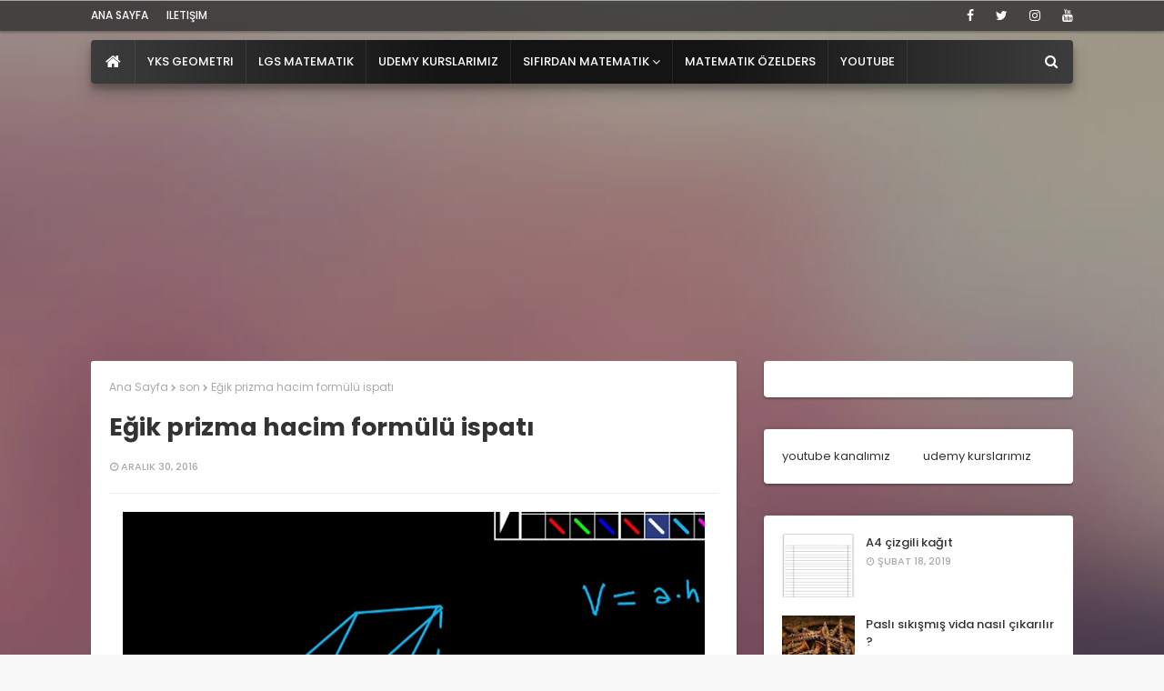

--- FILE ---
content_type: text/html; charset=utf-8
request_url: https://www.google.com/recaptcha/api2/aframe
body_size: 224
content:
<!DOCTYPE HTML><html><head><meta http-equiv="content-type" content="text/html; charset=UTF-8"></head><body><script nonce="qAH2EwoZxIUEXaizyaCgMw">/** Anti-fraud and anti-abuse applications only. See google.com/recaptcha */ try{var clients={'sodar':'https://pagead2.googlesyndication.com/pagead/sodar?'};window.addEventListener("message",function(a){try{if(a.source===window.parent){var b=JSON.parse(a.data);var c=clients[b['id']];if(c){var d=document.createElement('img');d.src=c+b['params']+'&rc='+(localStorage.getItem("rc::a")?sessionStorage.getItem("rc::b"):"");window.document.body.appendChild(d);sessionStorage.setItem("rc::e",parseInt(sessionStorage.getItem("rc::e")||0)+1);localStorage.setItem("rc::h",'1768810040619');}}}catch(b){}});window.parent.postMessage("_grecaptcha_ready", "*");}catch(b){}</script></body></html>

--- FILE ---
content_type: text/javascript; charset=UTF-8
request_url: https://www.ozeldersci.com/feeds/posts/default/-/Bora%20Arslant%C3%BCrk?alt=json-in-script&max-results=3&callback=jQuery112405731805572376318_1768810037956&_=1768810037957
body_size: 11532
content:
// API callback
jQuery112405731805572376318_1768810037956({"version":"1.0","encoding":"UTF-8","feed":{"xmlns":"http://www.w3.org/2005/Atom","xmlns$openSearch":"http://a9.com/-/spec/opensearchrss/1.0/","xmlns$blogger":"http://schemas.google.com/blogger/2008","xmlns$georss":"http://www.georss.org/georss","xmlns$gd":"http://schemas.google.com/g/2005","xmlns$thr":"http://purl.org/syndication/thread/1.0","id":{"$t":"tag:blogger.com,1999:blog-408709003862270497"},"updated":{"$t":"2026-01-13T05:26:53.739+03:00"},"category":[{"term":"son"},{"term":"geometri çalışma kitabı videolar"},{"term":"Bora Arslantürk"},{"term":"ispat"},{"term":"matematik"},{"term":"video"},{"term":"çözümlü sunular"},{"term":"lezzetgiller"},{"term":"bilim ve teknoloji"},{"term":"0 dan mat online sınav"},{"term":"LGS mat"},{"term":"ilginç"},{"term":"8. sınıf mat video"},{"term":"faydalı programlar"},{"term":"indesign"},{"term":"sağlık"},{"term":"tanıtım"},{"term":"düşünme zamanı"},{"term":"matematik öğreniyorum"},{"term":"ibretlik hikayeler"},{"term":"0 dan mat video"},{"term":"inceleme"},{"term":"fotoğraflar dünyası"},{"term":"kendin yap"},{"term":"tasarım"},{"term":"arka plan"},{"term":"eğitim haberleri"},{"term":"windows 10"},{"term":"kpss-dgs"},{"term":"AYT mat"},{"term":"illustrator"},{"term":"windows 11"},{"term":"mathtype"},{"term":"rehberlik"},{"term":"yaşam"},{"term":"0 dan mat online sınav çözümleri"},{"term":"TYT mat"},{"term":"sıfırdan mat"},{"term":"bilimsel gerçekler"},{"term":"günün fotoğrafı"},{"term":"pdf annotator"},{"term":"geogebra"},{"term":"pratik bilgiler"},{"term":"9. sınıf mat video"},{"term":"nasıl yapılır"},{"term":"android"},{"term":"udemy"},{"term":"fasikül"},{"term":"autodesk sketchbook"},{"term":"eğitim oyunları"},{"term":"gündem"},{"term":"yks çıkmış sorular"},{"term":"onenote"},{"term":"yks-msü tipi sorular"},{"term":"Berra Arslantürk"},{"term":"bluebeam revu"},{"term":"microsoft mahthematics"},{"term":"derive"},{"term":"eğlenengiller"},{"term":"Youtube"},{"term":"adobe acrobat"},{"term":"drawboard"},{"term":"özel ders"},{"term":"0 dan mat video çözümler"},{"term":"PDF-XChange Editor"},{"term":"ilkler"},{"term":"lecturenotes"},{"term":"microsoft"},{"term":"çizim"},{"term":"ios"},{"term":"kaliteli müzik"},{"term":"mathmagic"},{"term":"premiere pro"},{"term":"Ezpdf"},{"term":"döküman"},{"term":"matematiksel tanımlar"},{"term":"reklam"},{"term":"samsung"},{"term":"ufo"},{"term":"uzay"},{"term":"3ds max"},{"term":"geometri"},{"term":"hotvirtualkeyboard"},{"term":"note"},{"term":"sıfırdan geo"},{"term":"tablet pro"},{"term":"youtube matematik"},{"term":"5. sınıf mat video"},{"term":"Artvin"},{"term":"ahmet demir"},{"term":"canlı ders"},{"term":"eskiler"},{"term":"faydalı siteler"},{"term":"gesturesign"},{"term":"komik"},{"term":"mathlab hesap makinesi"},{"term":"nostalji"},{"term":"otomobil"},{"term":"paint 3d"},{"term":"sıfırdan android"},{"term":"ünlü düşünürler"},{"term":"ayar dosyaları"},{"term":"fusion 360"},{"term":"google"},{"term":"java"},{"term":"makine"},{"term":"mt-script"},{"term":"pratik matematik"},{"term":"skedio"},{"term":"sınav çözümleri"},{"term":"trigonometri"},{"term":"örnek sorular"},{"term":"İnternet"}],"title":{"type":"text","$t":"özeldersci"},"subtitle":{"type":"html","$t":"Eğitim , bilim ,  teknoloji  ile ilgili herşeyi bulabileceğiniz güncel bir site. Sadece faydalı, eğlenceli ve güncel içeriklerle dolu.\nSıfırdan matematik eğitimi,  matematik özel ders , matematik nasıl öğrenilir?"},"link":[{"rel":"http://schemas.google.com/g/2005#feed","type":"application/atom+xml","href":"https:\/\/www.ozeldersci.com\/feeds\/posts\/default"},{"rel":"self","type":"application/atom+xml","href":"https:\/\/www.blogger.com\/feeds\/408709003862270497\/posts\/default\/-\/Bora+Arslant%C3%BCrk?alt=json-in-script\u0026max-results=3"},{"rel":"alternate","type":"text/html","href":"https:\/\/www.ozeldersci.com\/search\/label\/Bora%20Arslant%C3%BCrk"},{"rel":"hub","href":"http://pubsubhubbub.appspot.com/"},{"rel":"next","type":"application/atom+xml","href":"https:\/\/www.blogger.com\/feeds\/408709003862270497\/posts\/default\/-\/Bora+Arslant%C3%BCrk\/-\/Bora+Arslant%C3%BCrk?alt=json-in-script\u0026start-index=4\u0026max-results=3"}],"author":[{"name":{"$t":"Unknown"},"email":{"$t":"noreply@blogger.com"},"gd$image":{"rel":"http://schemas.google.com/g/2005#thumbnail","width":"16","height":"16","src":"https:\/\/img1.blogblog.com\/img\/b16-rounded.gif"}}],"generator":{"version":"7.00","uri":"http://www.blogger.com","$t":"Blogger"},"openSearch$totalResults":{"$t":"292"},"openSearch$startIndex":{"$t":"1"},"openSearch$itemsPerPage":{"$t":"3"},"entry":[{"id":{"$t":"tag:blogger.com,1999:blog-408709003862270497.post-608558940185440570"},"published":{"$t":"2025-12-23T21:32:00.000+03:00"},"updated":{"$t":"2025-12-23T21:32:18.787+03:00"},"category":[{"scheme":"http://www.blogger.com/atom/ns#","term":"Bora Arslantürk"},{"scheme":"http://www.blogger.com/atom/ns#","term":"rehberlik"},{"scheme":"http://www.blogger.com/atom/ns#","term":"son"}],"title":{"type":"text","$t":"Ders Çalışma Metodları"},"content":{"type":"html","$t":"\u003Cdiv class=\"separator\" style=\"clear: both;\"\u003E\u003Ca href=\"https:\/\/blogger.googleusercontent.com\/img\/b\/R29vZ2xl\/AVvXsEgh-hVDGCpfqmPxHoxbU8QbQrIXwnk8_AH75BUdwQ0JMZhA4Uj6w735TSTwCZvwUPQcCf7pbYYSdhwH-u_lqmtPf1hLYBohf_PMcXWoQ6qvHEuj5TfGX2dB-9LxGBemiZ-FoElAALlsbr8\/s400\/0000000000000.jpg\" style=\"display: block; padding: 1em 0px; text-align: center;\"\u003E\u003Cimg alt=\"\" border=\"0\" data-original-height=\"266\" data-original-width=\"400\" src=\"https:\/\/blogger.googleusercontent.com\/img\/b\/R29vZ2xl\/AVvXsEgh-hVDGCpfqmPxHoxbU8QbQrIXwnk8_AH75BUdwQ0JMZhA4Uj6w735TSTwCZvwUPQcCf7pbYYSdhwH-u_lqmtPf1hLYBohf_PMcXWoQ6qvHEuj5TfGX2dB-9LxGBemiZ-FoElAALlsbr8\/s600\/0000000000000.jpg\" width=\"600\" \/\u003E\u003C\/a\u003E\u003C\/div\u003E\n\n\u003C!--resim altı reklam--\u003E\n\u003Cscript async=\"\" src=\"https:\/\/pagead2.googlesyndication.com\/pagead\/js\/adsbygoogle.js\"\u003E\u003C\/script\u003E\n\u003Cins class=\"adsbygoogle\" data-ad-client=\"ca-pub-7425131428349364\" data-ad-format=\"fluid\" data-ad-layout=\"in-article\" data-ad-slot=\"1405144536\" style=\"display: block; text-align: center;\"\u003E\u003C\/ins\u003E\n\u003Cscript\u003E\n     (adsbygoogle = window.adsbygoogle || []).push({});\n\u003C\/script\u003E\n\n\n\u003Cbr \/\u003E\n\n\n\u003Cspan face=\"\u0026quot;verdana\u0026quot; , sans-serif\" style=\"font-size: large;\"\u003EDers çalışmak bir çok öğrencinin sıkılarak yaptığı veya pek de yapmadığı-yapamadığı bir fiil.\u0026nbsp;\u003C\/span\u003E\u003Cdiv\u003E\u003Cspan face=\"\u0026quot;verdana\u0026quot; , sans-serif\" style=\"font-size: large;\"\u003E\u003Cbr \/\u003E\u003C\/span\u003E\u003C\/div\u003E\u003Cdiv\u003E\u003Cspan face=\"\u0026quot;verdana\u0026quot; , sans-serif\" style=\"font-size: large;\"\u003EBazen de süre olarak çok çalışılsa bile verim alınamıyor.\u0026nbsp;\u003C\/span\u003E\u003C\/div\u003E\u003Cdiv\u003E\u003Cspan face=\"\u0026quot;verdana\u0026quot; , sans-serif\" style=\"font-size: large;\"\u003E\u003Cbr \/\u003E\u003C\/span\u003E\u003C\/div\u003E\u003Cdiv\u003E\u003Cspan face=\"\u0026quot;verdana\u0026quot; , sans-serif\" style=\"font-size: large;\"\u003EPeki verimli çalışma nasıl olur?\u0026nbsp;\u003C\/span\u003E\u003C\/div\u003E\u003Cdiv\u003E\u003Cspan face=\"\u0026quot;verdana\u0026quot; , sans-serif\" style=\"font-size: large;\"\u003E\u003Cbr \/\u003E\u003C\/span\u003E\u003C\/div\u003E\u003Cdiv\u003E\u003Cspan face=\"\u0026quot;verdana\u0026quot; , sans-serif\" style=\"font-size: large;\"\u003EBilgiler nasıl akılda kalır?\u0026nbsp;\u003C\/span\u003E\u003C\/div\u003E\u003Cdiv\u003E\u003Cspan face=\"\u0026quot;verdana\u0026quot; , sans-serif\" style=\"font-size: large;\"\u003E\u003Cbr \/\u003E\u003C\/span\u003E\u003C\/div\u003E\u003Cdiv\u003E\u003Cspan face=\"\u0026quot;verdana\u0026quot; , sans-serif\" style=\"font-size: large;\"\u003EVerimli ve etkili ders çalışma prensiplerini mercek altına alıyoruz..............\n\u003C\/span\u003E\u003Cbr \/\u003E\n\u003Cbr \/\u003E\n\n\u003C!--resimli reklam--\u003E\n\u003Cdiv class=\"separator\" style=\"clear: both; text-align: center;\"\u003E\n\u003Ca href=\"https:\/\/www.udemy.com\/course\/sifirdanmatematik\/?referralCode=B50D39AE95205C9CDB74\" target=\"_blank\"\u003E\u003Cimg border=\"0\" data-original-height=\"455\" data-original-width=\"850\" height=\"213\" src=\"https:\/\/blogger.googleusercontent.com\/img\/b\/R29vZ2xl\/AVvXsEip_5R4k2X7IFVL_W2VZZr1QBbyAWgklGI3Ot24JctgitFRuPUKziWKpRob1WYKOtSn264ntwERfJfMgsy6HeZlrn0w0aF3UKB6B1mGHfd5kW9zA6L8gL9bOCRJwDGD7SDuyEzAviAIw5E\/s400\/as.jpg\" width=\"400\" \/\u003E\u003C\/a\u003E\u003C\/div\u003E\n\u003Cdiv class=\"separator\" style=\"clear: both; text-align: center;\"\u003E\n\u003C\/div\u003E\n\n\n\u003Cbr \/\u003E\n\n\n\u003Cspan face=\"\u0026quot;verdana\u0026quot; , sans-serif\" style=\"font-size: large;\"\u003E\u003Cb\u003EÖnce motivasyon…..\u003C\/b\u003E\u0026nbsp;\u003C\/span\u003E\u003C\/div\u003E\u003Cdiv\u003E\u003Cspan face=\"\u0026quot;verdana\u0026quot; , sans-serif\" style=\"font-size: large;\"\u003E\u003Cbr \/\u003E\u003C\/span\u003E\u003C\/div\u003E\u003Cdiv\u003E\u003Cspan face=\"\u0026quot;verdana\u0026quot; , sans-serif\" style=\"font-size: large;\"\u003EDers çalışmak  belki de zorunluluk olarak geldiği için sıkıcıdır.\u0026nbsp;\u003C\/span\u003E\u003C\/div\u003E\u003Cdiv\u003E\u003Cspan face=\"\u0026quot;verdana\u0026quot; , sans-serif\" style=\"font-size: large;\"\u003E\u003Cbr \/\u003E\u003C\/span\u003E\u003C\/div\u003E\u003Cdiv\u003E\u003Cspan face=\"\u0026quot;verdana\u0026quot; , sans-serif\" style=\"font-size: large;\"\u003EHalbuki öğrenmek, gelişmek her geçen gün bilgi dağarcığınızı arttırmak, insanı insan yapan gelişim sürecinde çok etkilidir ve apayrı bir zevki vardır.\u0026nbsp;\u003C\/span\u003E\u003C\/div\u003E\u003Cdiv\u003E\u003Cspan face=\"\u0026quot;verdana\u0026quot; , sans-serif\" style=\"font-size: large;\"\u003E\u003Cbr \/\u003E\u003C\/span\u003E\u003C\/div\u003E\u003Cdiv\u003E\u003Cspan face=\"\u0026quot;verdana\u0026quot; , sans-serif\" style=\"font-size: large;\"\u003EÖğrenmeyi alışkanlık haline getirince, sürekli öğrenme ve gelişme isteği; beraberinde öğrenmeden alınan zevk de gelecektir ve hayatınızın ayrılmaz bir parçası olacaktır.\u0026nbsp;\u003C\/span\u003E\u003C\/div\u003E\u003Cdiv\u003E\u003Cspan face=\"\u0026quot;verdana\u0026quot; , sans-serif\" style=\"font-size: large;\"\u003E\u003Cbr \/\u003E\u003C\/span\u003E\u003C\/div\u003E\u003Cdiv\u003E\u003Cspan face=\"\u0026quot;verdana\u0026quot; , sans-serif\" style=\"font-size: large;\"\u003EDolayısı ile öğrenmenin kendisi bir motivasyon kaynağı haline gelir.\nMotivasyon için mesleki hedef de tabi ki önemlidir.\u0026nbsp;\u003C\/span\u003E\u003C\/div\u003E\u003Cdiv\u003E\u003Cspan face=\"\u0026quot;verdana\u0026quot; , sans-serif\" style=\"font-size: large;\"\u003E\u003Cbr \/\u003E\u003C\/span\u003E\u003C\/div\u003E\u003Cdiv\u003E\u003Cspan face=\"\u0026quot;verdana\u0026quot; , sans-serif\" style=\"font-size: large;\"\u003EGerçi insanın kendini geliştirmesi; hayata bakışını, hayatı yorumlamasını değiştiren, başlı başına bir hedef olsa da eğitim süreci sonucunda elde edilecek mesleki hedefler de motivasyon kaynağıdır.\u0026nbsp;\u003C\/span\u003E\u003C\/div\u003E\u003Cdiv\u003E\u003Cspan face=\"\u0026quot;verdana\u0026quot; , sans-serif\" style=\"font-size: large;\"\u003E\u003Cbr \/\u003E\u003C\/span\u003E\u003C\/div\u003E\u003Cdiv\u003E\u003Cspan face=\"\u0026quot;verdana\u0026quot; , sans-serif\" style=\"font-size: large;\"\u003ESonuç itibari ile hayatımızı kazanmak, çalışmak zorundayız.\u0026nbsp;\u003C\/span\u003E\u003C\/div\u003E\u003Cdiv\u003E\u003Cspan face=\"\u0026quot;verdana\u0026quot; , sans-serif\" style=\"font-size: large;\"\u003E\u003Cbr \/\u003E\u003C\/span\u003E\u003C\/div\u003E\u003Cdiv\u003E\u003Cspan face=\"\u0026quot;verdana\u0026quot; , sans-serif\" style=\"font-size: large;\"\u003EBunun için de eğitim ve iş hayatına atılma süreçleri var.\u0026nbsp;\u003C\/span\u003E\u003C\/div\u003E\u003Cdiv\u003E\u003Cspan face=\"\u0026quot;verdana\u0026quot; , sans-serif\" style=\"font-size: large;\"\u003E\u003Cbr \/\u003E\u003C\/span\u003E\u003C\/div\u003E\u003Cdiv\u003E\u003Cspan face=\"\u0026quot;verdana\u0026quot; , sans-serif\" style=\"font-size: large;\"\u003EGelecekte yapacağınız meslek ile ilgili araştırma ve sevebileceğiniz mesleği hedef olarak belirleme, o mesleki eğitimi alabilmek için bitirmeniz gereken okullar, sınavlar için de doğal olarak çalışma gerekliliği de doğacaktır.\u0026nbsp;\u003C\/span\u003E\u003C\/div\u003E\u003Cdiv\u003E\u003Cspan face=\"\u0026quot;verdana\u0026quot; , sans-serif\" style=\"font-size: large;\"\u003E\u003Cbr \/\u003E\u003C\/span\u003E\u003C\/div\u003E\u003Cdiv\u003E\u003Cspan face=\"\u0026quot;verdana\u0026quot; , sans-serif\" style=\"font-size: large;\"\u003EDolayısı ile öğrenciler veya bir konuda kendini geliştirmek isteyen, kendilerine belki ek bir meziyet katacak eğitimleri hedefleyenler, giriştikleri eğitim sürecinin başında hedeflerini düşünmeliler, kafa yormalılar ki motivasyon gibi öğrenme sürecinde çok etkili bir öğeye sahip olsunlar.\u0026nbsp;\u003C\/span\u003E\u003C\/div\u003E\u003Cdiv\u003E\u003Cspan face=\"\u0026quot;verdana\u0026quot; , sans-serif\" style=\"font-size: large;\"\u003E\u003Cbr \/\u003E\u003C\/span\u003E\u003C\/div\u003E\u003Cdiv\u003E\u003Cspan face=\"\u0026quot;verdana\u0026quot; , sans-serif\" style=\"font-size: large;\"\u003EMotivasyon tamam ya sonra…\u0026nbsp;\u003C\/span\u003E\u003C\/div\u003E\u003Cdiv\u003E\u003Cspan face=\"\u0026quot;verdana\u0026quot; , sans-serif\" style=\"font-size: large;\"\u003E\u003Cbr \/\u003E\u003C\/span\u003E\u003C\/div\u003E\u003Cdiv\u003E\u003Cspan face=\"\u0026quot;verdana\u0026quot; , sans-serif\" style=\"font-size: large;\"\u003EÖğrenmek istiyorsunuz, hedefleriniz var , tamam…\u0026nbsp;\u003C\/span\u003E\u003C\/div\u003E\u003Cdiv\u003E\u003Cspan face=\"\u0026quot;verdana\u0026quot; , sans-serif\" style=\"font-size: large;\"\u003E\u003Cbr \/\u003E\u003C\/span\u003E\u003C\/div\u003E\u003Cdiv\u003E\u003Cspan face=\"\u0026quot;verdana\u0026quot; , sans-serif\" style=\"font-size: large;\"\u003EPeki nasıl çalışmak lazım?\u0026nbsp;\u003C\/span\u003E\u003C\/div\u003E\u003Cdiv\u003E\u003Cspan face=\"\u0026quot;verdana\u0026quot; , sans-serif\" style=\"font-size: large;\"\u003E\u003Cbr \/\u003E\u003C\/span\u003E\u003C\/div\u003E\u003Cdiv\u003E\u003Cspan face=\"\u0026quot;verdana\u0026quot; , sans-serif\" style=\"font-size: large;\"\u003E\u003Cbr \/\u003E\u003C\/span\u003E\u003C\/div\u003E\u003Cdiv\u003E\u003Cspan face=\"\u0026quot;verdana\u0026quot; , sans-serif\" style=\"font-size: large;\"\u003E\u003Cb\u003EÖnce ortam…\u0026nbsp;\u003C\/b\u003E\u003C\/span\u003E\u003C\/div\u003E\u003Cdiv\u003E\u003Cspan face=\"\u0026quot;verdana\u0026quot; , sans-serif\" style=\"font-size: large;\"\u003E\u003Cbr \/\u003E\u003C\/span\u003E\u003C\/div\u003E\u003Cdiv\u003E\u003Cspan face=\"\u0026quot;verdana\u0026quot; , sans-serif\" style=\"font-size: large;\"\u003EDikkatinizi dağıtan, tv-telefon gibi objelerden uzak bir çalışma ortamınız olmalı.\u0026nbsp;\u003C\/span\u003E\u003C\/div\u003E\u003Cdiv\u003E\u003Cspan face=\"\u0026quot;verdana\u0026quot; , sans-serif\" style=\"font-size: large;\"\u003E\u003Cbr \/\u003E\u003C\/span\u003E\u003C\/div\u003E\u003Cdiv\u003E\u003Cspan face=\"\u0026quot;verdana\u0026quot; , sans-serif\" style=\"font-size: large;\"\u003EDerse başladınız, hop mesaj sesi, gitti dikkatiniz, hatta bildirim ışığı bile dikkatin, odaklanmanın gitmesi için yeterli…\u0026nbsp;\u003C\/span\u003E\u003C\/div\u003E\u003Cdiv\u003E\u003Cspan face=\"\u0026quot;verdana\u0026quot; , sans-serif\" style=\"font-size: large;\"\u003E\u003Cbr \/\u003E\u003C\/span\u003E\u003C\/div\u003E\u003Cdiv\u003E\u003Cspan face=\"\u0026quot;verdana\u0026quot; , sans-serif\" style=\"font-size: large;\"\u003EDikkatinizi dağıtan her ne ise ders süresince sizden uzak olmalı, sesini vs duymamalısınız.\u0026nbsp;\u003C\/span\u003E\u003C\/div\u003E\u003Cdiv\u003E\u003Cspan face=\"\u0026quot;verdana\u0026quot; , sans-serif\" style=\"font-size: large;\"\u003E\u003Cbr \/\u003E\u003C\/span\u003E\u003C\/div\u003E\u003Cdiv\u003E\u003Cspan face=\"\u0026quot;verdana\u0026quot; , sans-serif\" style=\"font-size: large;\"\u003EEğer telefonunuz üzerinden de çalışıyorsanız da dikkatinizi dağıtacak uygulamalar, uyku moduna alınabilir, sessize alınabilir, uçak modunda sadece internet açılabilir (gerekli ise), bir şekilde hiç bir uyarı size ders süresince yansımamalı.\u0026nbsp;\u003C\/span\u003E\u003C\/div\u003E\u003Cdiv\u003E\u003Cspan face=\"\u0026quot;verdana\u0026quot; , sans-serif\" style=\"font-size: large;\"\u003E\u003Cbr \/\u003E\u003C\/span\u003E\u003C\/div\u003E\u003Cdiv\u003E\u003Cspan face=\"\u0026quot;verdana\u0026quot; , sans-serif\" style=\"font-size: large;\"\u003EEğer bunlardan uzaklaşmaz iseniz dersi mersi unutun.\u0026nbsp;\u003C\/span\u003E\u003C\/div\u003E\u003Cdiv\u003E\u003Cspan face=\"\u0026quot;verdana\u0026quot; , sans-serif\" style=\"font-size: large;\"\u003E\u003Cbr \/\u003E\u003C\/span\u003E\u003C\/div\u003E\u003Cdiv\u003E\u003Cspan face=\"\u0026quot;verdana\u0026quot; , sans-serif\" style=\"font-size: large;\"\u003EAyrıca düzen çok önemli, çalıştığınız ortam düzenli olursa, pırıl pırıl olursa, ortamı ferah bir şekilde ayarlarsanız; belki bir resim, belki göz yormayan renkler vs çalışma veriminiz de artacaktır.\u0026nbsp;\u003C\/span\u003E\u003C\/div\u003E\u003Cdiv\u003E\u003Cspan face=\"\u0026quot;verdana\u0026quot; , sans-serif\" style=\"font-size: large;\"\u003E\u003Cbr \/\u003E\u003C\/span\u003E\u003C\/div\u003E\u003Cdiv\u003E\u003Cspan face=\"\u0026quot;verdana\u0026quot; , sans-serif\" style=\"font-size: large;\"\u003EAksi halde dağınık, karman çorman, düzensiz ortamlar, sizi de olumsuz etkiler.\u0026nbsp;\u003C\/span\u003E\u003C\/div\u003E\u003Cdiv\u003E\u003Cspan face=\"\u0026quot;verdana\u0026quot; , sans-serif\" style=\"font-size: large;\"\u003E\u003Cbr \/\u003E\u003C\/span\u003E\u003C\/div\u003E\u003Cdiv\u003E\u003Cspan face=\"\u0026quot;verdana\u0026quot; , sans-serif\" style=\"font-size: large;\"\u003E\u003Cbr \/\u003E\u003C\/span\u003E\u003C\/div\u003E\u003Cdiv\u003E\u003Cspan face=\"\u0026quot;verdana\u0026quot; , sans-serif\" style=\"font-size: large;\"\u003E\u003Cb\u003EDers süresi…\u0026nbsp;\u003C\/b\u003E\u003C\/span\u003E\u003C\/div\u003E\u003Cdiv\u003E\u003Cspan face=\"\u0026quot;verdana\u0026quot; , sans-serif\" style=\"font-size: large;\"\u003E\u003Cbr \/\u003E\u003C\/span\u003E\u003C\/div\u003E\u003Cdiv\u003E\u003Cspan face=\"\u0026quot;verdana\u0026quot; , sans-serif\" style=\"font-size: large;\"\u003EBurada karşımıza çok önemli bir terim çıkıyor “odaklanma süresi”…\u0026nbsp;\u003C\/span\u003E\u003C\/div\u003E\u003Cdiv\u003E\u003Cspan face=\"\u0026quot;verdana\u0026quot; , sans-serif\" style=\"font-size: large;\"\u003E\u003Cbr \/\u003E\u003C\/span\u003E\u003C\/div\u003E\u003Cdiv\u003E\u003Cspan face=\"\u0026quot;verdana\u0026quot; , sans-serif\" style=\"font-size: large;\"\u003EKişiden, kişiye bu süre değişiyor, her insan en az 25 dk odaklanabilir diyen de var, artık insanların odaklanma süreli 3-5 dk ya kadar düştü diyen de.\u0026nbsp;\u003C\/span\u003E\u003C\/div\u003E\u003Cdiv\u003E\u003Cspan face=\"\u0026quot;verdana\u0026quot; , sans-serif\" style=\"font-size: large;\"\u003E\u003Cbr \/\u003E\u003C\/span\u003E\u003C\/div\u003E\u003Cdiv\u003E\u003Cspan face=\"\u0026quot;verdana\u0026quot; , sans-serif\" style=\"font-size: large;\"\u003EBu sorunun yanıtı sizde….\u0026nbsp;\u003C\/span\u003E\u003C\/div\u003E\u003Cdiv\u003E\u003Cspan face=\"\u0026quot;verdana\u0026quot; , sans-serif\" style=\"font-size: large;\"\u003E\u003Cbr \/\u003E\u003C\/span\u003E\u003C\/div\u003E\u003Cdiv\u003E\u003Cspan face=\"\u0026quot;verdana\u0026quot; , sans-serif\" style=\"font-size: large;\"\u003EDikkatinizi kaç dk koruyabildiğinizi, kendinizi takip ederek bulabilirsiniz; öğrenmekten zevk aldıkça, tv-dijital oyunlar-sosyal medyadan ders çalışırken uzaklaştıkça bu odaklanma süresi de artabilir.\u0026nbsp;\u003C\/span\u003E\u003C\/div\u003E\u003Cdiv\u003E\u003Cspan face=\"\u0026quot;verdana\u0026quot; , sans-serif\" style=\"font-size: large;\"\u003E\u003Cbr \/\u003E\u003C\/span\u003E\u003C\/div\u003E\u003Cdiv\u003E\u003Cspan face=\"\u0026quot;verdana\u0026quot; , sans-serif\" style=\"font-size: large;\"\u003EDünyadaki okullardaki ders sürelerini göz önüne alabiliriz.\u0026nbsp;\u003C\/span\u003E\u003C\/div\u003E\u003Cdiv\u003E\u003Cspan face=\"\u0026quot;verdana\u0026quot; , sans-serif\" style=\"font-size: large;\"\u003E\u003Cbr \/\u003E\u003C\/span\u003E\u003C\/div\u003E\u003Cdiv\u003E\u003Cspan face=\"\u0026quot;verdana\u0026quot; , sans-serif\" style=\"font-size: large;\"\u003EGenellikle 30-35-40-45-50 dk lık süreler karşımıza çıkıyor.\u0026nbsp;\u003C\/span\u003E\u003C\/div\u003E\u003Cdiv\u003E\u003Cspan face=\"\u0026quot;verdana\u0026quot; , sans-serif\" style=\"font-size: large;\"\u003E\u003Cbr \/\u003E\u003C\/span\u003E\u003C\/div\u003E\u003Cdiv\u003E\u003Cspan face=\"\u0026quot;verdana\u0026quot; , sans-serif\" style=\"font-size: large;\"\u003EAncak çok daha uzun ders süreleri de özellikle lisans ve lisans üstü eğitimlerde görülebiliyor.\u0026nbsp;\u003C\/span\u003E\u003C\/div\u003E\u003Cdiv\u003E\u003Cspan face=\"\u0026quot;verdana\u0026quot; , sans-serif\" style=\"font-size: large;\"\u003E\u003Cbr \/\u003E\u003C\/span\u003E\u003C\/div\u003E\u003Cdiv\u003E\u003Cspan face=\"\u0026quot;verdana\u0026quot; , sans-serif\" style=\"font-size: large;\"\u003EBlok dersler ile bu süreler 1,5-2 saati hatta daha uzun süreleri bile bulabiliyor.\u0026nbsp;\u003C\/span\u003E\u003C\/div\u003E\u003Cdiv\u003E\u003Cspan face=\"\u0026quot;verdana\u0026quot; , sans-serif\" style=\"font-size: large;\"\u003E\u003Cbr \/\u003E\u003C\/span\u003E\u003C\/div\u003E\u003Cdiv\u003E\u003Cspan face=\"\u0026quot;verdana\u0026quot; , sans-serif\" style=\"font-size: large;\"\u003ESohbet tarzında, seminer gibi geçen, araya hikayelerin de karıştığı eğitim süreçleri nispeten uzun sürelerde de etkili olabilir iken bilgiye, yoruma ve analitik süreçlere dayalı bir matematik eğitimi için 30 dk çok daha etkili olabilir, öğrenciler daha motive odaklanmış bir şekilde etkili öğrenebilir.\u0026nbsp;\u003C\/span\u003E\u003C\/div\u003E\u003Cdiv\u003E\u003Cspan face=\"\u0026quot;verdana\u0026quot; , sans-serif\" style=\"font-size: large;\"\u003E\u003Cbr \/\u003E\u003C\/span\u003E\u003C\/div\u003E\u003Cdiv\u003E\u003Cspan face=\"\u0026quot;verdana\u0026quot; , sans-serif\" style=\"font-size: large;\"\u003EDünyanın en gelişmiş eğitim organizasyonlarından \u003Cb\u003Eudemy \u003C\/b\u003Eyaptıkları araştırmalar ışığında 15 dk lık dersler öneriyor.\u0026nbsp;\u003C\/span\u003E\u003C\/div\u003E\u003Cdiv\u003E\u003Cspan face=\"\u0026quot;verdana\u0026quot; , sans-serif\" style=\"font-size: large;\"\u003E\u003Cbr \/\u003E\u003C\/span\u003E\u003C\/div\u003E\u003Cdiv\u003E\u003Cspan face=\"\u0026quot;verdana\u0026quot; , sans-serif\" style=\"font-size: large;\"\u003ETabi ki 15 dk lık videoyu izleyen öğrenci arada videoyu durduracak, uygulama yapacak, tekrar dinleyecek yani süre yine en az 30 dk yı bulacaktır.\u0026nbsp;\u003C\/span\u003E\u003C\/div\u003E\u003Cdiv\u003E\u003Cspan face=\"\u0026quot;verdana\u0026quot; , sans-serif\" style=\"font-size: large;\"\u003E\u003Cbr \/\u003E\u003C\/span\u003E\u003C\/div\u003E\u003Cdiv\u003E\u003Cspan face=\"\u0026quot;verdana\u0026quot; , sans-serif\" style=\"font-size: large;\"\u003EOnline dersler ülkemizde 30 dk uygulanıyor, çünkü sürekli ekrana bakma belki de insanın, zihnini, gözlerini yüz yüze derslerden daha çok yorduğu için 30 dk lık bir süreye indirme söz konusu oldu ve ben de online dersler veren bir eğitmen olarak günde 8x40 dk dersin beni de ciddi anlamda yorduğunu, baş ağrılarına sebep olduğunu farkettim.\u0026nbsp;\u003C\/span\u003E\u003C\/div\u003E\u003Cdiv\u003E\u003Cspan face=\"\u0026quot;verdana\u0026quot; , sans-serif\" style=\"font-size: large;\"\u003E\u003Cbr \/\u003E\u003C\/span\u003E\u003C\/div\u003E\u003Cdiv\u003E\u003Cspan face=\"\u0026quot;verdana\u0026quot; , sans-serif\" style=\"font-size: large;\"\u003EDers süresini 30 dk olarak uyguladığımızda daha da rahatladığımızı söylemeliyim.\u0026nbsp;\u003C\/span\u003E\u003C\/div\u003E\u003Cdiv\u003E\u003Cspan face=\"\u0026quot;verdana\u0026quot; , sans-serif\" style=\"font-size: large;\"\u003E\u003Cbr \/\u003E\u003C\/span\u003E\u003C\/div\u003E\u003Cdiv\u003E\u003Cspan face=\"\u0026quot;verdana\u0026quot; , sans-serif\" style=\"font-size: large;\"\u003EKendim çalışırken; ki hem çalışırken hem öğrenme, hem de öğretme tarzı çalışmalarım var, karşımda genelde bilgisayar ekranı da olduğundan 30 dk lık periyotları tercih ediyorum.\u0026nbsp;\u003C\/span\u003E\u003C\/div\u003E\u003Cdiv\u003E\u003Cspan face=\"\u0026quot;verdana\u0026quot; , sans-serif\" style=\"font-size: large;\"\u003E\u003Cbr \/\u003E\u003C\/span\u003E\u003C\/div\u003E\u003Cdiv\u003E\u003Cspan face=\"\u0026quot;verdana\u0026quot; , sans-serif\" style=\"font-size: large;\"\u003ESiz daha çok kitap üzerinden çalıştığınız zamanları 40 dk olarak da seçebilirsiniz ama işin içinde ekran da varsa 30 dk ideal.\u0026nbsp;\u003C\/span\u003E\u003C\/div\u003E\u003Cdiv\u003E\u003Cspan face=\"\u0026quot;verdana\u0026quot; , sans-serif\" style=\"font-size: large;\"\u003E\u003Cbr \/\u003E\u003C\/span\u003E\u003C\/div\u003E\u003Cdiv\u003E\u003Cspan face=\"\u0026quot;verdana\u0026quot; , sans-serif\" style=\"font-size: large;\"\u003EBen 30 dk çalışıp 10 dk ara veriyorum, 3 tane 30 dk dan sonra 20 dk ara veriyorum, tatil günlerinde eğer başka bir iş güç yok ise; ortalama 12 ders çalışmışım.\u0026nbsp;\u003C\/span\u003E\u003C\/div\u003E\u003Cdiv\u003E\u003Cspan face=\"\u0026quot;verdana\u0026quot; , sans-serif\" style=\"font-size: large;\"\u003E\u003Cbr \/\u003E\u003C\/span\u003E\u003C\/div\u003E\u003Cdiv\u003E\u003Cspan face=\"\u0026quot;verdana\u0026quot; , sans-serif\" style=\"font-size: large;\"\u003E“Microsoft to do” programı ile yapacak işlerimi, sporumu , derslerimi vs de programlıyorum, takip ediyorum.\n\u003C\/span\u003E\u003Cbr \/\u003E\n\u003Cbr \/\u003E\n\n\u003C!--iç reklam--\u003E\n\u003Cscript async=\"\" src=\"https:\/\/pagead2.googlesyndication.com\/pagead\/js\/adsbygoogle.js\"\u003E\u003C\/script\u003E\n\u003Cins class=\"adsbygoogle\" data-ad-client=\"ca-pub-7425131428349364\" data-ad-format=\"fluid\" data-ad-layout=\"in-article\" data-ad-slot=\"1405144536\" style=\"display: block; text-align: center;\"\u003E\u003C\/ins\u003E\n\u003Cscript\u003E\n     (adsbygoogle = window.adsbygoogle || []).push({});\n\u003C\/script\u003E\n\u003Cbr \/\u003E\n\u003Cspan face=\"\u0026quot;verdana\u0026quot; , sans-serif\" style=\"font-size: large;\"\u003E\u003Cb\u003E\u003Cbr \/\u003E\u003C\/b\u003E\u003C\/span\u003E\u003C\/div\u003E\u003Cdiv\u003E\u003Cspan face=\"\u0026quot;verdana\u0026quot; , sans-serif\" style=\"font-size: large;\"\u003E\u003Cb\u003ETekrar-Pekiştirme\u0026nbsp;\u003C\/b\u003E\u003C\/span\u003E\u003C\/div\u003E\u003Cdiv\u003E\u003Cspan face=\"\u0026quot;verdana\u0026quot; , sans-serif\" style=\"font-size: large;\"\u003E\u003Cbr \/\u003E\u003C\/span\u003E\u003C\/div\u003E\u003Cdiv\u003E\u003Cspan face=\"\u0026quot;verdana\u0026quot; , sans-serif\" style=\"font-size: large;\"\u003ETekrar ve uygulama konusundan da bahsetmek lazım;\nsürekli öğrenmek diye bir şey olamaz, öğrendiklerimizi pekiştirmeliyiz.\u0026nbsp;\u003C\/span\u003E\u003C\/div\u003E\u003Cdiv\u003E\u003Cspan face=\"\u0026quot;verdana\u0026quot; , sans-serif\" style=\"font-size: large;\"\u003E\u003Cbr \/\u003E\u003C\/span\u003E\u003C\/div\u003E\u003Cdiv\u003E\u003Cspan face=\"\u0026quot;verdana\u0026quot; , sans-serif\" style=\"font-size: large;\"\u003ETekrar çok önemli; mesela 3 ders matematik çalıştınız, 3. dersin son 10 dk sı o gün öğrendiklerinizi tekrarı olmalı.\u0026nbsp;\u003C\/span\u003E\u003C\/div\u003E\u003Cdiv\u003E\u003Cspan face=\"\u0026quot;verdana\u0026quot; , sans-serif\" style=\"font-size: large;\"\u003E\u003Cbr \/\u003E\u003C\/span\u003E\u003C\/div\u003E\u003Cdiv\u003E\u003Cspan face=\"\u0026quot;verdana\u0026quot; , sans-serif\" style=\"font-size: large;\"\u003ETekrar öğrenmenin kalıcı olmasını sağlar ve yine öğrendiğiniz konular ile ilgili testler, soru çözümleri de çok önemlidir, zira konuyu iyi öğrenseniz de farklı tip sorulara aşina olmak gerekir.\u0026nbsp;\u003C\/span\u003E\u003C\/div\u003E\u003Cdiv\u003E\u003Cspan face=\"\u0026quot;verdana\u0026quot; , sans-serif\" style=\"font-size: large;\"\u003E\u003Cbr \/\u003E\u003C\/span\u003E\u003C\/div\u003E\u003Cdiv\u003E\u003Cspan face=\"\u0026quot;verdana\u0026quot; , sans-serif\" style=\"font-size: large;\"\u003ESoruları çözerken eksik olduğunu noktalar da ortaya çıkar ve o eksikliklerinizi gidermeniz sizi geliştirir.\u0026nbsp;\u003C\/span\u003E\u003C\/div\u003E\u003Cdiv\u003E\u003Cspan face=\"\u0026quot;verdana\u0026quot; , sans-serif\" style=\"font-size: large;\"\u003E\u003Cbr \/\u003E\u003C\/span\u003E\u003C\/div\u003E\u003Cdiv\u003E\u003Cspan face=\"\u0026quot;verdana\u0026quot; , sans-serif\" style=\"font-size: large;\"\u003E\u003Cbr \/\u003E\u003C\/span\u003E\u003C\/div\u003E\u003Cdiv\u003E\u003Cspan face=\"\u0026quot;verdana\u0026quot; , sans-serif\" style=\"font-size: large;\"\u003E\u003Cb\u003EÖzetle ders çalışma aşamaları;\u003C\/b\u003E\u0026nbsp;\u003C\/span\u003E\u003C\/div\u003E\u003Cdiv\u003E\u003Cul style=\"text-align: left;\"\u003E\u003Cli\u003E\u003Cspan face=\"\u0026quot;verdana\u0026quot; , sans-serif\" style=\"font-size: large;\"\u003EKonuyu çalışın (kitap, video, ders notları),\u0026nbsp;\u003C\/span\u003E\u003C\/li\u003E\u003Cli\u003E\u003Cspan face=\"\u0026quot;verdana\u0026quot; , sans-serif\" style=\"font-size: large;\"\u003Eözetini yazarak çıkartın,\u0026nbsp;\u003C\/span\u003E\u003C\/li\u003E\u003Cli\u003E\u003Cspan face=\"\u0026quot;verdana\u0026quot; , sans-serif\" style=\"font-size: large;\"\u003Etekrar edin,\u0026nbsp;\u003C\/span\u003E\u003C\/li\u003E\u003Cli\u003E\u003Cspan face=\"\u0026quot;verdana\u0026quot; , sans-serif\" style=\"font-size: large;\"\u003Ekonu ile ilgili testleri çözün veya uygulamaları yapın.\u0026nbsp;\u003C\/span\u003E\u003C\/li\u003E\u003C\/ul\u003E\u003C\/div\u003E\u003Cdiv\u003E\u003Cspan face=\"\u0026quot;verdana\u0026quot; , sans-serif\" style=\"font-size: large;\"\u003E\u003Cbr \/\u003E\u003C\/span\u003E\u003C\/div\u003E\u003Cdiv\u003E\u003Cspan face=\"\u0026quot;verdana\u0026quot; , sans-serif\" style=\"font-size: large;\"\u003E\u003Cbr \/\u003E\u003C\/span\u003E\u003C\/div\u003E\u003Cdiv\u003E\u003Cspan face=\"\u0026quot;verdana\u0026quot; , sans-serif\" style=\"font-size: large;\"\u003E\u003Cb\u003ETüm bu yaklaşımlar ışığında çalışma prensiplerimizi madde madde sıralayalım;\u003C\/b\u003E\u0026nbsp;\u003C\/span\u003E\u003C\/div\u003E\u003Cdiv\u003E\u003Cspan face=\"\u0026quot;verdana\u0026quot; , sans-serif\" style=\"font-size: large;\"\u003E\u003Cbr \/\u003E\u003C\/span\u003E\u003C\/div\u003E\u003Cdiv\u003E\u003Cspan face=\"\u0026quot;verdana\u0026quot; , sans-serif\" style=\"font-size: large;\"\u003E1.\t Kendi şartlarınıza uygun çalışma programı yapılmalıdır. Programsız başarı pek beklenemez.\u0026nbsp;\u003C\/span\u003E\u003C\/div\u003E\u003Cdiv\u003E\u003Cspan face=\"\u0026quot;verdana\u0026quot; , sans-serif\" style=\"font-size: large;\"\u003E\u003Cbr \/\u003E\u003C\/span\u003E\u003C\/div\u003E\u003Cdiv\u003E\u003Cspan face=\"\u0026quot;verdana\u0026quot; , sans-serif\" style=\"font-size: large;\"\u003E2.\tOrtamda dikkatinizi dağıtacak hiçbir unsur olmamalı, temiz-düzenli bir yerde çalışmalısınız\u0026nbsp;\u003C\/span\u003E\u003C\/div\u003E\u003Cdiv\u003E\u003Cspan face=\"\u0026quot;verdana\u0026quot; , sans-serif\" style=\"font-size: large;\"\u003E\u003Cbr \/\u003E\u003C\/span\u003E\u003C\/div\u003E\u003Cdiv\u003E\u003Cspan face=\"\u0026quot;verdana\u0026quot; , sans-serif\" style=\"font-size: large;\"\u003E3.\t30 dk ders 10 dk teneffüs, her 3 derste bir 20 dk teneffüs\u0026nbsp;\u003C\/span\u003E\u003C\/div\u003E\u003Cdiv\u003E\u003Cspan face=\"\u0026quot;verdana\u0026quot; , sans-serif\" style=\"font-size: large;\"\u003E\u003Cbr \/\u003E\u003C\/span\u003E\u003C\/div\u003E\u003Cdiv\u003E\u003Cspan face=\"\u0026quot;verdana\u0026quot; , sans-serif\" style=\"font-size: large;\"\u003E4.\t Çalışılan dersin o gün tekrarı da ders süresi içinde olmalı\u0026nbsp;\u003C\/span\u003E\u003C\/div\u003E\u003Cdiv\u003E\u003Cspan face=\"\u0026quot;verdana\u0026quot; , sans-serif\" style=\"font-size: large;\"\u003E\u003Cbr \/\u003E\u003C\/span\u003E\u003C\/div\u003E\u003Cdiv\u003E\u003Cspan face=\"\u0026quot;verdana\u0026quot; , sans-serif\" style=\"font-size: large;\"\u003E5.\tKonu ile ilgili soru çözülmeli, yapılamayan sorular mutlaka öğrenilerek eksiklikler izale edilmeli\u0026nbsp;\u003C\/span\u003E\u003C\/div\u003E\u003Cdiv\u003E\u003Cspan face=\"\u0026quot;verdana\u0026quot; , sans-serif\" style=\"font-size: large;\"\u003E\u003Cbr \/\u003E\u003C\/span\u003E\u003C\/div\u003E\u003Cdiv\u003E\u003Cspan face=\"\u0026quot;verdana\u0026quot; , sans-serif\" style=\"font-size: large;\"\u003E6.\tMerkezi sınavlara hazırlanıyorsanız belli aralıklar ile deneme sınavları , sınav şartlarına uygun yapılmalı\u0026nbsp;\u003C\/span\u003E\u003C\/div\u003E\u003Cdiv\u003E\u003Cspan face=\"\u0026quot;verdana\u0026quot; , sans-serif\" style=\"font-size: large;\"\u003E\u003Cbr \/\u003E\u003C\/span\u003E\u003C\/div\u003E\u003Cdiv\u003E\u003Cspan face=\"\u0026quot;verdana\u0026quot; , sans-serif\" style=\"font-size: large;\"\u003E7.\t Sadece seyrederek veya okuyarak değil, yazarak çalışılmalı\u0026nbsp;\u003C\/span\u003E\u003C\/div\u003E\u003Cdiv\u003E\u003Cspan face=\"\u0026quot;verdana\u0026quot; , sans-serif\" style=\"font-size: large;\"\u003E\u003Cbr \/\u003E\u003C\/span\u003E\u003C\/div\u003E\u003Cdiv\u003E\u003Cspan face=\"\u0026quot;verdana\u0026quot; , sans-serif\" style=\"font-size: large;\"\u003E8.\t İstenilen ders değil, öncelikle gerekli ders çalışılmalı, zayıf olduğunuz dersin üzerine gitmelisiniz. Her derse gerektiği kadar süre ayırmalı.\u0026nbsp;\u003C\/span\u003E\u003C\/div\u003E\u003Cdiv\u003E\u003Cspan face=\"\u0026quot;verdana\u0026quot; , sans-serif\" style=\"font-size: large;\"\u003E\u003Cbr \/\u003E\u003C\/span\u003E\u003C\/div\u003E\u003Cdiv\u003E\u003Cspan face=\"\u0026quot;verdana\u0026quot; , sans-serif\" style=\"font-size: large;\"\u003E9.\t Bir derste temel bilgilerde zayıflık var ise önce bu giderilmeli; nette sayısız kaynak var, çevrenizden konuya hakim kişilerden de yardım isteyebilirsiniz. O eksiklikler giderilmeden ne kadar çalışırsanız çalışın ilerleme olamaz.\u0026nbsp;\u003C\/span\u003E\u003C\/div\u003E\u003Cdiv\u003E\u003Cspan face=\"\u0026quot;verdana\u0026quot; , sans-serif\" style=\"font-size: large;\"\u003E\u003Cbr \/\u003E\u003C\/span\u003E\u003C\/div\u003E\u003Cdiv\u003E\u003Cspan face=\"\u0026quot;verdana\u0026quot; , sans-serif\" style=\"font-size: large;\"\u003E10.\tAynı ders, sınav vs gibi özel durumlar dışında çok fazla artarda çalışılmamalıdır, zira farklı dersler beynin farklı bölgelerine hitap ettiğinden dinlenme de sağlayacaktır.\n\u003C\/span\u003E\n\n\u003Cbr \/\u003E\u003Cbr \/\u003E\n\n\u003C!--sıfırdan mat text--\u003E\n\u003Cdiv style=\"text-align: center;\"\u003E\n\u003Cspan style=\"font-family: Times, Times New Roman, serif; font-size: large;\"\u003E\u003Cb\u003E\n\u003Ca href=\"https:\/\/www.udemy.com\/course\/sifirdanmatematik\/?referralCode=B50D39AE95205C9CDB74\" target=\"_blank\"\u003ESIFIRDAN MATEMATİK ÖĞRENİN\u003C\/a\u003E\u003C\/b\u003E\u003C\/span\u003E\u003C\/div\u003E\n\u003Cbr \/\u003E\n\n\n\u003C!--otomatik reklam--\u003E\n\u003Cscript async=\"\" src=\"\/\/pagead2.googlesyndication.com\/pagead\/js\/adsbygoogle.js\"\u003E\u003C\/script\u003E\n\u003Cscript\u003E\n     (adsbygoogle = window.adsbygoogle || []).push({\n          google_ad_client: \"ca-pub-7425131428349364\",\n          enable_page_level_ads: true\n     });\n\u003C\/script\u003E\u003C\/div\u003E"},"link":[{"rel":"edit","type":"application/atom+xml","href":"https:\/\/www.blogger.com\/feeds\/408709003862270497\/posts\/default\/608558940185440570"},{"rel":"self","type":"application/atom+xml","href":"https:\/\/www.blogger.com\/feeds\/408709003862270497\/posts\/default\/608558940185440570"},{"rel":"alternate","type":"text/html","href":"https:\/\/www.ozeldersci.com\/2016\/02\/ders-calsma-metodlar.html","title":"Ders Çalışma Metodları"}],"author":[{"name":{"$t":"Unknown"},"email":{"$t":"noreply@blogger.com"},"gd$image":{"rel":"http://schemas.google.com/g/2005#thumbnail","width":"16","height":"16","src":"https:\/\/img1.blogblog.com\/img\/b16-rounded.gif"}}],"media$thumbnail":{"xmlns$media":"http://search.yahoo.com/mrss/","url":"https:\/\/blogger.googleusercontent.com\/img\/b\/R29vZ2xl\/AVvXsEgh-hVDGCpfqmPxHoxbU8QbQrIXwnk8_AH75BUdwQ0JMZhA4Uj6w735TSTwCZvwUPQcCf7pbYYSdhwH-u_lqmtPf1hLYBohf_PMcXWoQ6qvHEuj5TfGX2dB-9LxGBemiZ-FoElAALlsbr8\/s72-c\/0000000000000.jpg","height":"72","width":"72"}},{"id":{"$t":"tag:blogger.com,1999:blog-408709003862270497.post-3925874462659757148"},"published":{"$t":"2025-08-09T10:38:00.001+03:00"},"updated":{"$t":"2025-12-23T21:32:05.174+03:00"},"category":[{"scheme":"http://www.blogger.com/atom/ns#","term":"Bora Arslantürk"},{"scheme":"http://www.blogger.com/atom/ns#","term":"son"},{"scheme":"http://www.blogger.com/atom/ns#","term":"özel ders"}],"title":{"type":"text","$t":"Bora hocadan matematik - geometri özel ders"},"content":{"type":"html","$t":"\u003Cdiv style=\"text-align: center;\"\u003E\n\u003Cspan face=\"\u0026quot;verdana\u0026quot; , sans-serif\"\u003E\u003C\/span\u003E\u003C\/div\u003E\n\u003Cdiv class=\"separator\" style=\"clear: both; text-align: center;\"\u003E\n\u003Ca href=\"https:\/\/blogger.googleusercontent.com\/img\/b\/R29vZ2xl\/AVvXsEisKvlQxO_lDZcBe5WJ060ADjZtfQuTke1KawetIkX_bFDHj3KXnsJ8DplwoW_wpVomdQ0FcsEp1N-tS2BYUasdJPcBlokVVc-IL1ZNroGJ6uPzuqfTXzadA0ds348E1CVn7gXZD4O-FnxY\/s1600\/1796463_10151939670947338_1530916172_n.jpg\" style=\"margin-left: 1em; margin-right: 1em;\"\u003E\u003Cimg border=\"0\" height=\"320\" src=\"https:\/\/blogger.googleusercontent.com\/img\/b\/R29vZ2xl\/AVvXsEisKvlQxO_lDZcBe5WJ060ADjZtfQuTke1KawetIkX_bFDHj3KXnsJ8DplwoW_wpVomdQ0FcsEp1N-tS2BYUasdJPcBlokVVc-IL1ZNroGJ6uPzuqfTXzadA0ds348E1CVn7gXZD4O-FnxY\/s320\/1796463_10151939670947338_1530916172_n.jpg\" width=\"240\" \/\u003E\u003C\/a\u003E\u003C\/div\u003E\n\u003Cspan face=\"\u0026quot;verdana\u0026quot; , sans-serif\"\u003E\u003Cbr \/\u003E\u003C\/span\u003E\n\u003Cb style=\"background-color: white; font-family: SHBGroteskLegacy, Roboto, sans-serif; font-size: 14px;\"\u003EEğitim\u003C\/b\u003E\u003Cdiv style=\"background-color: white; font-family: SHBGroteskLegacy, Roboto, sans-serif; font-size: 14px;\"\u003EMarmara Üniversitesi Matematik Bölümü\u003Cbr \/\u003EA. Yesevi Üniversitesi Bilgisayar Mühendisliği Master\u003Cbr \/\u003EGebze Yüksek Teknoloji Enstütüsü Fen ve Mühendislik Fakültesi Matematik Bölümü Master\u003Cbr \/\u003E\u003Cbr \/\u003E\u003Cb\u003EVerdiğim Dersler\u003C\/b\u003E\u003Cbr \/\u003Ematematik, geometri, analitik geometri\u003Cbr \/\u003E\u003Cbr \/\u003E\u003Cb\u003ESeviye;\u003C\/b\u003E\u003Cbr \/\u003E5. sınıftan itibaren (5,6,7,8. sınıflar) okul takviye\u003Cbr \/\u003ELGS hazırlık dersleri\u003Cbr \/\u003Elise 1,2,3,4 okul takviye\u003Cbr \/\u003Eüniversite sınavlarına hazırlık (YKS)\u003Cbr \/\u003EKPSS, DGS, açıköğretim, ALES,\u003Cbr \/\u003E\u003Cbr \/\u003E\u003Cb\u003ETecrübe-Etkinlikler\u003C\/b\u003E\u003Cbr \/\u003E27 yıl özel ders tecrübesi\u003Cbr \/\u003Eonlarca yıldır merkezi sınavlara öğrenci hazırlama\u003Cbr \/\u003ETürkiye'de ilk defa internet üzerinde online özel ders verenlerden\u003Cbr \/\u003EYayınladığı çok sayıda video ders, bilgisayar programı anlatımları, makaleleri vardır\u003Cbr \/\u003E\u003Cbr \/\u003E\u003Cb\u003EÜcretsiz tanışma dersi\u003C\/b\u003E\u003C\/div\u003E\u003Cdiv style=\"background-color: white; font-family: SHBGroteskLegacy, Roboto, sans-serif; font-size: 14px;\"\u003EÖncelikle ücretsiz bir tanışma dersi yapıyorum.\u003Cbr \/\u003EBu derste öğrenci isterse ailesi ile beraber geliyor konuşuyoruz, tanışıyoruz.\u003Cbr \/\u003EÜcretsiz tanışma dersi benim evimde yapılmaktadır, online ders alınacak ise online platformda yapılmaktadır.\u003Cbr \/\u003E\u003Cbr \/\u003E\u003Cb\u003EBu tanışma dersinde yapılanlar;\u003C\/b\u003E\u003Cbr \/\u003Eöğrencinin seviyesine bakılır\u003Cbr \/\u003Eöğrencinin durumu tespit edildikten sonra gerekli yönlendirmelerde bulunulur\u003Cbr \/\u003Eöğrencinin ve ailenin kafasına takılan tüm sorular cevaplanır\u003Cbr \/\u003ETanışma dersinde ders alınıp alınmayacağı sorulmaz, ders almak isterseniz sonra tekrar ararsınız.\u003C\/div\u003E\u003Cdiv style=\"background-color: white; font-family: SHBGroteskLegacy, Roboto, sans-serif; font-size: 14px;\"\u003E\u0026nbsp;\u003Cbr \/\u003E\u003Cb\u003EÖzel ders en etkili öğretim şeklidir ve başarı kesindir.\u003C\/b\u003E\u003Cbr \/\u003EEninde sonunda, ama erken, ama biraz daha geç başarılı olunur, zira anlamadığı konular eğitim birebir olduğu için net görülür ve üzerine gidilerek ortadan kaldırılır.\u003Cbr \/\u003E\u003Cbr \/\u003E\u003Cb\u003EDers işlenişi\u003C\/b\u003E\u003Cbr \/\u003EMümkün mertebe kalem öğrenci elinde olacaktır, seyrederek öğrenilmez, gerekli bilgiler verilerek, öğrenci merkezli ders işlenir.\u003Cbr \/\u003EÖğrencinin takıldığı sorular hemen çözülmez, takıldıkları yerlerde ipuçlari verilir ve öğrenci düşünmeye zorlanır. zamanla kavrama ve sonuca gitme becerisi gelişir.\u003Cbr \/\u003ETakıldığı sorular kavratıldıktan sonra benzer sorular anında yazılarak kavrama yeteneği iyice pekiştirilir.\u0026nbsp;\u003C\/div\u003E\u003Cdiv style=\"background-color: white; font-family: SHBGroteskLegacy, Roboto, sans-serif; font-size: 14px;\"\u003EEksiklik giderilene kadar devam eder. Anlaşılmayan yer halledilmeden ders devam etmez.\u003Cbr \/\u003EBu şekilde öğrenci sürekli öğrenir, düşünür, emek verir ve gelişir.\u003Cbr \/\u003E\u003Cb\u003EÖğrenci derste yorulur ama öğrenir.\u003C\/b\u003E\u003Cbr \/\u003E\u003Cbr \/\u003E\u003Cb\u003EÖzel ders alabileceğiniz iki farklı seçenek var;\u003C\/b\u003E\u003C\/div\u003E\u003Cdiv style=\"background-color: white; font-family: SHBGroteskLegacy, Roboto, sans-serif; font-size: 14px;\"\u003E\u003Cb\u003E1. Öğretmen evinde özel ders;\u003C\/b\u003E\u0026nbsp;İstanbul Kartal'da oturuyorum, kendi evimde özel derse uygun çalışma odasında, birebir ders yapılır ve \"en etkili yöntem\" budur, veli isterse yandaki odada bekleyebilir.\u003Cbr \/\u003E\u003Cb\u003E2. İnternetten tüm dünyaya özel ders\u003C\/b\u003E; öğrenci kendi evindedir; bilgisayar , internet bağlantınız, mikrofonunuz ve kalem destekli bir tablet, laptop veya grafik tabletiniz olmalıdır. Yan yana özel ders alıyormuş gibi özel ders alabilirsiniz. Teknik konularda yardımcı olurum.\u003Cbr \/\u003E\u003Cbr \/\u003E\u003Cb\u003EÜcretler ve ders süreleri\u003C\/b\u003E\u003Cbr \/\u003E\u003Cb\u003E1. Öğretmen evinde özel ders;\u0026nbsp;\u003C\/b\u003E1 seans 40+40 iki ders halinde 80 dk yapılmaktadır ve ücreti 3000 liradır.\u003Cbr \/\u003E\u003Cb\u003E2. İnternetten tüm dünyaya özel ders\u003C\/b\u003E;\u0026nbsp;1 seans süresi 60 dk dır. 60 dk ücreti 2500 liradır, gerekli durumlarda, soru veya anlatılan yarım kalırsa veya bağlantı problemleri olursa bir miktar uzatılabilir.\u003Cbr \/\u003E\u003C\/div\u003E\u003Cdiv style=\"background-color: white; font-family: SHBGroteskLegacy, Roboto, sans-serif; font-size: 14px;\"\u003E\u003Cb\u003E\u003Cbr \/\u003E\u003C\/b\u003E\u003C\/div\u003E\u003Cdiv style=\"background-color: white; font-family: SHBGroteskLegacy, Roboto, sans-serif; font-size: 14px;\"\u003E\u003Cb\u003Eiletişim\u003C\/b\u003E\u003C\/div\u003E\u003Cdiv style=\"background-color: white; font-family: SHBGroteskLegacy, Roboto, sans-serif; font-size: 14px;\"\u003E\u003Cb\u003E505 405 44 00 (WhatsApp'tan mesaj atınız)\u003C\/b\u003E\u003C\/div\u003E\u003Cdiv style=\"background-color: white; font-family: SHBGroteskLegacy, Roboto, sans-serif; font-size: 14px;\"\u003E\u003Cb\u003Eboramat@gmail.com\u003C\/b\u003E\u003C\/div\u003E\n"},"link":[{"rel":"edit","type":"application/atom+xml","href":"https:\/\/www.blogger.com\/feeds\/408709003862270497\/posts\/default\/3925874462659757148"},{"rel":"self","type":"application/atom+xml","href":"https:\/\/www.blogger.com\/feeds\/408709003862270497\/posts\/default\/3925874462659757148"},{"rel":"alternate","type":"text/html","href":"https:\/\/www.ozeldersci.com\/2016\/02\/bora-hocadan-ozel-ders.html","title":"Bora hocadan matematik - geometri özel ders"}],"author":[{"name":{"$t":"Unknown"},"email":{"$t":"noreply@blogger.com"},"gd$image":{"rel":"http://schemas.google.com/g/2005#thumbnail","width":"16","height":"16","src":"https:\/\/img1.blogblog.com\/img\/b16-rounded.gif"}}],"media$thumbnail":{"xmlns$media":"http://search.yahoo.com/mrss/","url":"https:\/\/blogger.googleusercontent.com\/img\/b\/R29vZ2xl\/AVvXsEisKvlQxO_lDZcBe5WJ060ADjZtfQuTke1KawetIkX_bFDHj3KXnsJ8DplwoW_wpVomdQ0FcsEp1N-tS2BYUasdJPcBlokVVc-IL1ZNroGJ6uPzuqfTXzadA0ds348E1CVn7gXZD4O-FnxY\/s72-c\/1796463_10151939670947338_1530916172_n.jpg","height":"72","width":"72"}},{"id":{"$t":"tag:blogger.com,1999:blog-408709003862270497.post-7253086115869084490"},"published":{"$t":"2023-10-29T15:59:00.002+03:00"},"updated":{"$t":"2024-06-08T19:18:31.508+03:00"},"category":[{"scheme":"http://www.blogger.com/atom/ns#","term":"Bora Arslantürk"},{"scheme":"http://www.blogger.com/atom/ns#","term":"son"},{"scheme":"http://www.blogger.com/atom/ns#","term":"özel ders"}],"title":{"type":"text","$t":"İnternetten Online Matematik-Geometri Özel Ders"},"content":{"type":"html","$t":"\u003Cdiv class=\"separator\" style=\"clear: both; text-align: center;\"\u003E\n\u003Ca href=\"https:\/\/blogger.googleusercontent.com\/img\/b\/R29vZ2xl\/AVvXsEjcA18sorMKfWvKplR9Q8JXWCesJZyqlh5dMGKotISIkgvWCUo0vvxGY_ZlCl0XtzRrtS4KimMOmLohLPK1UOgwiZRPorbzKKDXOrqV9QS9_uhUyMrOZNI3q_ckXwGMD8qfXKbi7yGHNbc\/s640\/online-education-980x408.jpg\" style=\"margin-left: 1em; margin-right: 1em;\"\u003E\u003Cimg border=\"0\" data-original-height=\"266\" data-original-width=\"640\" height=\"266\" src=\"https:\/\/blogger.googleusercontent.com\/img\/b\/R29vZ2xl\/AVvXsEjcA18sorMKfWvKplR9Q8JXWCesJZyqlh5dMGKotISIkgvWCUo0vvxGY_ZlCl0XtzRrtS4KimMOmLohLPK1UOgwiZRPorbzKKDXOrqV9QS9_uhUyMrOZNI3q_ckXwGMD8qfXKbi7yGHNbc\/s640\/online-education-980x408.jpg\" width=\"640\" \/\u003E\u003C\/a\u003E\u003C\/div\u003E\n\u003Cspan face=\"\u0026quot;verdana\u0026quot; , sans-serif\" style=\"font-size: large;\"\u003EDevir değişti artık pek çok şey eskisine oranla daha rahat, hatta evinizin rahatlığında olabiliyor.\u003C\/span\u003E\u003Cbr \/\u003E\n\u003Cspan face=\"\u0026quot;verdana\u0026quot; , sans-serif\" style=\"font-size: large;\"\u003E\u003Cbr \/\u003E\u003C\/span\u003E\n\u003Cspan face=\"\u0026quot;verdana\u0026quot; , sans-serif\" style=\"font-size: large;\"\u003EÖzel ders için de bu durum aynen geçerli. Yardımcı yazılımlar sayesinde sesli ve görüntülü iletişim kurmak ve online whiteboard siteleri veya yazılımları ile ya da ekran paylaşımı ile tahtada ders işlercesine eş zamanlı ders yapmak mümkün.\u003C\/span\u003E\u003Cbr \/\u003E\n\u003Cbr \/\u003E\n\u003Cspan face=\"\u0026quot;verdana\u0026quot; , sans-serif\" style=\"font-size: large;\"\u003EBu yardımcı yazılımlarla mesafeler ortadan kalkıyor, öğretmen anlatımını yapabiliyor, öğrenci anlamadığı yeri anında öğretmen anlatırken sorabiliyor, hem öğretmen hem öğrenci tahtaya yazabiliyor, tahtaya soru ekleyebiliyor.\u003C\/span\u003E\u003Cbr \/\u003E\n\u003Cdiv class=\"separator\" style=\"clear: both; text-align: center;\"\u003E\n\u003Ca href=\"https:\/\/blogger.googleusercontent.com\/img\/b\/R29vZ2xl\/AVvXsEg7Cp-xaCGAWjOjWGoL5X8p99vifJQQO10JhE86RMzS6gqb-TndNrEW2AvCgdpaBvzkY_6Yv37mnjlB_PyYvxEHajpARAXOjOKxl8ioBZFDbej1wLGdizyayuWl9_Oa4TnjXE9EUalJ1qs\/s1600\/screenshot.9.jpg\" style=\"margin-left: 1em; margin-right: 1em;\"\u003E\u003Cimg border=\"0\" data-original-height=\"790\" data-original-width=\"1210\" height=\"416\" src=\"https:\/\/blogger.googleusercontent.com\/img\/b\/R29vZ2xl\/AVvXsEg7Cp-xaCGAWjOjWGoL5X8p99vifJQQO10JhE86RMzS6gqb-TndNrEW2AvCgdpaBvzkY_6Yv37mnjlB_PyYvxEHajpARAXOjOKxl8ioBZFDbej1wLGdizyayuWl9_Oa4TnjXE9EUalJ1qs\/s640\/screenshot.9.jpg\" width=\"640\" \/\u003E\u003C\/a\u003E\u003C\/div\u003E\n\u003Cspan face=\"\u0026quot;verdana\u0026quot; , sans-serif\" style=\"font-size: large;\"\u003EKullanılan arayüzde kalem, kalem kalınlığı, renk seçenekleri, geometrik şekiller vs ders işlemek için her şey bulunuyor.\u003C\/span\u003E\u003Cbr \/\u003E\n\u003Cspan face=\"\u0026quot;verdana\u0026quot; , sans-serif\" style=\"font-size: large;\"\u003E\u003Cbr \/\u003E\u003C\/span\u003E\n\u003Cspan face=\"\u0026quot;verdana\u0026quot; , sans-serif\" style=\"font-size: large;\"\u003EÖğretmen ve öğrencinin isimleri ile imleçleri , nerede oldukları görülüyor, sorular dersten önce yüklendiğinden yazma ile ilgili gereksiz zaman kaybı olmuyor.\u003C\/span\u003E\u003Cbr \/\u003E\n\u003Cdiv class=\"separator\" style=\"clear: both; text-align: center;\"\u003E\n\u003Ca href=\"https:\/\/blogger.googleusercontent.com\/img\/b\/R29vZ2xl\/AVvXsEipsIuNq4VuWbCDaALJZRqfhxW_0-i7bJMi3A9oAHTNGHHPHLG9xP7BAdPdNKpOSCRcHkysD2K-T-Hza_jXyu3vFhA1SjOyvT1kpuDDaHLCX9EHlgF-m4qSzdENmRloQyKdYp_aJ2N72yE\/s1600\/screenshot.11.jpg\" style=\"margin-left: 1em; margin-right: 1em;\"\u003E\u003Cimg border=\"0\" data-original-height=\"790\" data-original-width=\"1314\" height=\"384\" src=\"https:\/\/blogger.googleusercontent.com\/img\/b\/R29vZ2xl\/AVvXsEipsIuNq4VuWbCDaALJZRqfhxW_0-i7bJMi3A9oAHTNGHHPHLG9xP7BAdPdNKpOSCRcHkysD2K-T-Hza_jXyu3vFhA1SjOyvT1kpuDDaHLCX9EHlgF-m4qSzdENmRloQyKdYp_aJ2N72yE\/s640\/screenshot.11.jpg\" width=\"640\" \/\u003E\u003C\/a\u003E\u003C\/div\u003E\n\u003Cbr \/\u003E\n\u003Cspan face=\"\u0026quot;verdana\u0026quot; , sans-serif\" style=\"font-size: large;\"\u003EÖğrenci bir sonraki derse kadar derste çözülen dökümanı,soruları istediği zaman online tahtaya bağlanarak görebiliyor, isterse cihazına indirebiliyor.\u003C\/span\u003E\u003Cbr \/\u003E\n\u003Cdiv class=\"separator\" style=\"clear: both; text-align: center;\"\u003E\n\u003Ca href=\"https:\/\/blogger.googleusercontent.com\/img\/b\/R29vZ2xl\/AVvXsEgby2_5vjF3PWXvc48ZpZcgM9HqviLCIz1EVSdEDTMsZPTputvDITaSP8IBbrNyd0BDR07cgSu_1JV2-lbIpfAR4so4izRxcvv23fmeSsvW2XfwCz0-fRwyl4jc55A0vAPLF3YCecBEfMc\/s1600\/screenshot.10.jpg\" style=\"margin-left: 1em; margin-right: 1em;\"\u003E\u003Cimg border=\"0\" data-original-height=\"821\" data-original-width=\"1102\" height=\"476\" src=\"https:\/\/blogger.googleusercontent.com\/img\/b\/R29vZ2xl\/AVvXsEgby2_5vjF3PWXvc48ZpZcgM9HqviLCIz1EVSdEDTMsZPTputvDITaSP8IBbrNyd0BDR07cgSu_1JV2-lbIpfAR4so4izRxcvv23fmeSsvW2XfwCz0-fRwyl4jc55A0vAPLF3YCecBEfMc\/s640\/screenshot.10.jpg\" width=\"640\" \/\u003E\u003C\/a\u003E\u003C\/div\u003E\n\u003Cbr \/\u003E\n\u003Cspan face=\"\u0026quot;verdana\u0026quot; , sans-serif\" style=\"font-size: large;\"\u003E\u003Ci\u003E\u003Cb\u003ESistemi denemenizi sağlayan \u003Cspan style=\"color: red;\"\u003Eücretsiz ders\u003C\/span\u003E yapabiliyoruz.\u003C\/b\u003E\u003C\/i\u003E\u003C\/span\u003E\u003Cbr \/\u003E\n\u003Cspan face=\"\u0026quot;verdana\u0026quot; , sans-serif\" style=\"font-size: large;\"\u003E\u003Cbr \/\u003E\u003C\/span\u003E\n\u003Cspan face=\"\u0026quot;verdana\u0026quot; , sans-serif\" style=\"font-size: large;\"\u003E\u003Cbr \/\u003E\u003C\/span\u003E\n\u003Cspan face=\"\u0026quot;verdana\u0026quot; , sans-serif\" style=\"font-size: large;\"\u003E\u003Cb\u003ESorularla durumu biraz daha açmaya çalışalım;\u003C\/b\u003E\u003C\/span\u003E\u003Cbr \/\u003E\n\u003Cspan face=\"\u0026quot;verdana\u0026quot; , sans-serif\" style=\"font-size: large;\"\u003E\u003Cbr \/\u003E\u003C\/span\u003E\n\u003Cspan face=\"\u0026quot;verdana\u0026quot; , sans-serif\" style=\"font-size: large;\"\u003E\u003Cb\u003EÖğrenci takıldığı soruyu nasıl sorabilir ?\u003C\/b\u003E\u003C\/span\u003E\u003Cbr \/\u003E\n\u003Cbr \/\u003E\n\u003Cul\u003E\n\u003Cli\u003E\u003Cb style=\"font-family: verdana, sans-serif; font-size: large;\"\u003Etahtaya yazarak\u003C\/b\u003E\u003Cspan face=\"\u0026quot;verdana\u0026quot; , sans-serif\" style=\"font-size: large;\"\u003E;\u0026nbsp;\u003C\/span\u003E\u003C\/li\u003E\n\u003C\/ul\u003E\n\u003Cspan face=\"\u0026quot;verdana\u0026quot; , sans-serif\" style=\"font-size: large;\"\u003EOkuldaki tahtaya yazmak gibi tahtaya öğretmenin o an anlattığı ile ilgili veya herhangi bir şeyi yazarak ve sesli anında sorabilir, el ile yazma işlemini mouse hareketleri ile yapabildiği gibi çok daha etkin bir şekilde\u0026nbsp; adeta \"el ile yazarcasına\" yapmak için \"grafik tablet\" kullanımını öneriyoruz, ders için en alt seviye uygun fiyatlı\u0026nbsp;bir grafik tablet yeterli oluyor.\u003C\/span\u003E\u003Cbr \/\u003E\n\u003Cspan face=\"\u0026quot;verdana\u0026quot; , sans-serif\" style=\"font-size: large;\"\u003E\u003Cbr \/\u003E\u003C\/span\u003E\n\u003Cspan face=\"\u0026quot;verdana\u0026quot; , sans-serif\" style=\"font-size: large;\"\u003EEğer kalemli bir telefon veya tableti varsa bu da oldukça kaliteli ders işleyişi sağlıyor.\u003C\/span\u003E\u003Cbr \/\u003E\n\u003Cspan face=\"\u0026quot;verdana\u0026quot; , sans-serif\" style=\"font-size: large;\"\u003E\u003Cbr \/\u003E\u003C\/span\u003E\n\u003Cspan face=\"\u0026quot;verdana\u0026quot; , sans-serif\" style=\"font-size: large;\"\u003EVeya geniş ekranlı bir dokunmatik tablet ile (windows-ios-android farketmez) el ile dokunmatik taklid eden kalemler ile de gayet güzel ders işlenebiliyor.\u003C\/span\u003E\u003Cbr \/\u003E\n\u003Cbr \/\u003E\n\u003Cbr \/\u003E\n\u003Cul\u003E\n\u003Cli\u003E\u003Cspan face=\"\u0026quot;verdana\u0026quot; , sans-serif\" style=\"font-size: large;\"\u003E\u003Cb\u003Eresim-pdf yükleyerek;\u003C\/b\u003E\u0026nbsp;\u003C\/span\u003E\u003C\/li\u003E\n\u003C\/ul\u003E\n\u003Cspan face=\"\u0026quot;verdana\u0026quot; , sans-serif\" style=\"font-size: large;\"\u003EÖğrenci okulda işlediği bir soruya veya kitapta karşılaştığı bir soruya takılmış olabilir, artık hemen herkeste olan bir dijital kamera ile (birçok telefonda da bu kameralar entegre olarak mevcut) sorunun fotoğrafını çekerek resme çevirip\u0026nbsp;cihazından öğretmen ile ortak kullanılan beyaz tahtaya gönderebilir, öğretmen de soruyu okuldaki tahtada soru çözer gibi ders esnasında çözebilir veya öğrenci öğretmene whatsapp gibi kanallar ile gönderir öğretmen yükleyebilir.\u003C\/span\u003E\u003Cbr \/\u003E\n\u003Cspan face=\"\u0026quot;verdana\u0026quot; , sans-serif\" style=\"font-size: large;\"\u003E\u003Cbr \/\u003E\u003C\/span\u003E\n\u003Cspan face=\"\u0026quot;verdana\u0026quot; , sans-serif\" style=\"font-size: large;\"\u003E\u003Cbr \/\u003E\u003C\/span\u003E\n\u003Cspan face=\"\u0026quot;verdana\u0026quot; , sans-serif\" style=\"font-size: large;\"\u003E\u003Cb\u003EYüksek bağlantı hızı gerekir mi?\u003C\/b\u003E\u003C\/span\u003E\u003Cbr \/\u003E\n\u003Cspan face=\"\u0026quot;verdana\u0026quot; , sans-serif\" style=\"font-size: large;\"\u003E\u003Cbr \/\u003E\u003C\/span\u003E\n\u003Cspan face=\"\u0026quot;verdana\u0026quot; , sans-serif\" style=\"font-size: large;\"\u003EHayır, internette en çok bağlantı götüren görüntülü iletişimdir ama burada kamera ile görüntülü iletişim değil,söz konusu olan ortak kullanılan bir yazılım sayesinde paylaşılan bir beyaz tahtadır, denemelerimizde en düşük adsl bağlantıda bile oldukça iyi sonuçlar elde ettik ve sorunla karşılaşmadık. Ama bağlantının dial-up değil adsl veya fiber olması zorunludur.\u003C\/span\u003E\u003Cbr \/\u003E\n\u003Cspan face=\"\u0026quot;verdana\u0026quot; , sans-serif\" style=\"font-size: large;\"\u003E\u003Cbr \/\u003E\u003C\/span\u003E\n\u003Cspan face=\"\u0026quot;verdana\u0026quot; , sans-serif\" style=\"font-size: large;\"\u003E\u003Cbr \/\u003E\u003C\/span\u003E\n\u003Cspan face=\"\u0026quot;verdana\u0026quot; , sans-serif\" style=\"font-size: large;\"\u003E\u003Cb\u003EDers için ek bir araç gerekli midir?\u003C\/b\u003E\u003C\/span\u003E\u003Cbr \/\u003E\n\u003Cspan face=\"\u0026quot;verdana\u0026quot; , sans-serif\" style=\"font-size: large;\"\u003E\u003Cb\u003E\u003Cbr \/\u003E\u003C\/b\u003E\u003C\/span\u003E\u003Cspan face=\"\u0026quot;verdana\u0026quot; , sans-serif\" style=\"font-size: large;\"\u003E\"grafik tablet\" diye isimlendirdiğimiz ve bilgisayar ekranına el ile yazı yazma becerisi kazandıran bir araçla, dersleri online işlemek çok daha keyifli hale gelecektir. Bu araç mouse ile kıyaslanınca; çok daha hassas bir şekilde tebeşirle yazmak gibi tahtaya yazı yazılabilecektir. Ders alan öğrencilerimize model seçimi ve kullanımı konusunda yardımcı olmaktayız. Veya kalem destekli tabletler-telefonlar ile de oldukça etkin dersler işlenebilir. Kalem desteği olmasa da geniş ekranlı tabletler ve dokunma taklidi kalemler ile de ders işlenebiliyor.\u003C\/span\u003E\u003Cbr \/\u003E\n\u003Cspan face=\"\u0026quot;verdana\u0026quot; , sans-serif\" style=\"font-size: large;\"\u003E\u003Cbr \/\u003E\u003C\/span\u003E\n\u003Cspan face=\"\u0026quot;verdana\u0026quot; , sans-serif\" style=\"font-size: large;\"\u003E\u003Cbr \/\u003E\u003C\/span\u003E\n\u003Cspan face=\"\u0026quot;verdana\u0026quot; , sans-serif\" style=\"font-size: large;\"\u003E\u003Cb\u003EOnline ders ücreti ne kadar?\u003C\/b\u003E\u003C\/span\u003E\u003Cbr \/\u003E\n\u003Cspan face=\"\u0026quot;verdana\u0026quot; , sans-serif\" style=\"font-size: large;\"\u003E\u003Cb\u003E\u003Cbr \/\u003E\u003C\/b\u003E\u003C\/span\u003E\u003Cspan face=\"\u0026quot;verdana\u0026quot; , sans-serif\" style=\"font-size: large;\"\u003E1 seans süresi 30+30 iki ders halinde 60 dk dır. 60 dk ücreti 1000 liradır, gerekli durumlarda, soru veya anlatılan yarım kalırsa veya bağlantı problemleri olursa bir miktar uzatılabilir.\u003C\/span\u003E\u003Cbr \/\u003E\n\u003Cspan face=\"\u0026quot;verdana\u0026quot; , sans-serif\" style=\"font-size: large;\"\u003E\u003Cbr \/\u003E\u003C\/span\u003E\n\u003Cspan face=\"\u0026quot;verdana\u0026quot; , sans-serif\" style=\"font-size: large;\"\u003E\u003Cbr \/\u003E\u003C\/span\u003E\n\u003Cspan face=\"\u0026quot;verdana\u0026quot; , sans-serif\" style=\"font-size: large;\"\u003E\u003Cb\u003ESistemi kullanmak zor mu?\u003C\/b\u003E\u003C\/span\u003E\u003Cbr \/\u003E\n\u003Cspan face=\"\u0026quot;verdana\u0026quot; , sans-serif\" style=\"font-size: large;\"\u003E\u003Cb\u003E\u003Cbr \/\u003E\u003C\/b\u003E\u003C\/span\u003E\n\u003Cspan face=\"\u0026quot;verdana\u0026quot; , sans-serif\" style=\"font-size: large;\"\u003EHayır tam tersi çok kolay, ilköğretim 4. sınıftan lise son öğrencilerine kadar, öğrenciler sistemi birkaç dk da öğrenebilmektedirler. Sistemin kullanımı okulda tahta kullanımından bile daha kolaydır. Kısa sürede öğrenciler oldukça hızlanmakta ve sistemden keyif almaktadır.\u003C\/span\u003E\u003Cbr \/\u003E\n\u003Cspan face=\"\u0026quot;verdana\u0026quot; , sans-serif\" style=\"font-size: large;\"\u003E\u003Cbr \/\u003E\u003C\/span\u003E\n\u003Cspan face=\"\u0026quot;verdana\u0026quot; , sans-serif\" style=\"font-size: large;\"\u003E\u003Ci\u003E\u003Cb\u003Eiletişim; boramat@gmail.com\u003C\/b\u003E\u003C\/i\u003E\u003C\/span\u003E\u003Cbr \/\u003E\n\u003Cspan face=\"\u0026quot;verdana\u0026quot; , sans-serif\" style=\"font-size: large;\"\u003E\u003Ci\u003E\u003Cb\u003E\u003Cbr \/\u003E\u003C\/b\u003E\u003C\/i\u003E\u003C\/span\u003E\n\u003Cspan face=\"\u0026quot;verdana\u0026quot; , sans-serif\" style=\"font-size: large;\"\u003E\u003Ci\u003E\u003Cb\u003E\u003Ca href=\"https:\/\/www.ozeldersci.com\/2016\/02\/bora-hocadan-ozel-ders.html\" target=\"_blank\"\u003Eöğretmen hakkında bilgi\u003C\/a\u003E\u003C\/b\u003E\u003C\/i\u003E\u003C\/span\u003E\u003Cbr \/\u003E\n\u003Cbr \/\u003E\n\u003Cbr \/\u003E"},"link":[{"rel":"edit","type":"application/atom+xml","href":"https:\/\/www.blogger.com\/feeds\/408709003862270497\/posts\/default\/7253086115869084490"},{"rel":"self","type":"application/atom+xml","href":"https:\/\/www.blogger.com\/feeds\/408709003862270497\/posts\/default\/7253086115869084490"},{"rel":"alternate","type":"text/html","href":"https:\/\/www.ozeldersci.com\/2016\/02\/internetten-online-ozel-ders.html","title":"İnternetten Online Matematik-Geometri Özel Ders"}],"author":[{"name":{"$t":"Unknown"},"email":{"$t":"noreply@blogger.com"},"gd$image":{"rel":"http://schemas.google.com/g/2005#thumbnail","width":"16","height":"16","src":"https:\/\/img1.blogblog.com\/img\/b16-rounded.gif"}}],"media$thumbnail":{"xmlns$media":"http://search.yahoo.com/mrss/","url":"https:\/\/blogger.googleusercontent.com\/img\/b\/R29vZ2xl\/AVvXsEjcA18sorMKfWvKplR9Q8JXWCesJZyqlh5dMGKotISIkgvWCUo0vvxGY_ZlCl0XtzRrtS4KimMOmLohLPK1UOgwiZRPorbzKKDXOrqV9QS9_uhUyMrOZNI3q_ckXwGMD8qfXKbi7yGHNbc\/s72-c\/online-education-980x408.jpg","height":"72","width":"72"}}]}});